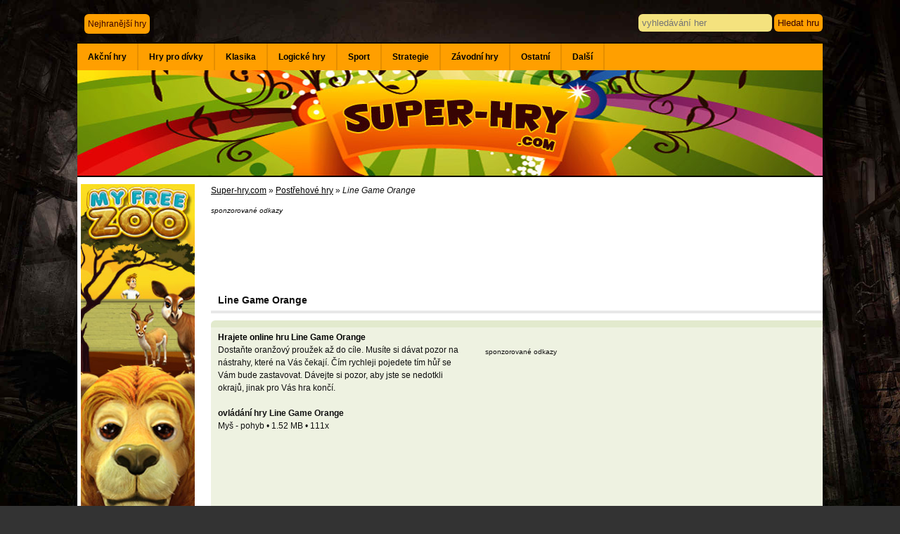

--- FILE ---
content_type: text/html; charset=windows-1250
request_url: https://www.super-hry.com/online-3746/postrehove/line-game-orange
body_size: 8927
content:
<!DOCTYPE html>
<html>
<head>
<meta http-equiv="content-type" content="text/html; charset=windows-1250" />
<meta http-equiv="content-language" content="cs" />
<meta name="majestic-site-verification" content="MJ12_365af53d-4b70-49ab-b57a-42e2a4bf0043">
<title>Line Game Orange online hra zdarma</title>
<base href="https://www.super-hry.com/" />
<link rel="stylesheet" type="text/css" href="akce.css" media="all" />
<script type="text/javascript" src="js/jquery.min.js"></script>
<script type="text/javascript" src="js/jquery-ui.min.js"></script>  
<script type="text/javascript" src="js/jquery.fancybox-1.3.4.pack.js"></script>
<script type="text/javascript" src="js/jQuery.thumbFx.js"></script>
<script type="text/javascript" src="js/jquery.simplemodal.js"></script>
<link rel="stylesheet" href="js/jquery.fancybox-1.3.4.css" type="text/css" media="screen" />
<link rel="stylesheet" type="text/css" href="index.css" media="all" />
<meta name="description" content="Chcete si zdarma zahrát online hru Line Game Orange? Navštivte náš herní web a pusťte se do hraní." /> 
<script src="js/jquery.timers-1.1.2.js" type="text/javascript"></script> 
<link rel="image_src" href="http://www.super-hry.com/data/linegameorange-superhra.jpg" /> 
<link rel="previewimage" href="http://www.super-hry.com/data/linegameorange-superhra.jpg" /> 
<meta name="thumbnail" content="http://www.super-hry.com/data/linegameorange-superhra.jpg" /> 
<meta name="rating" content="5" /> 

<script>
  (function(i,s,o,g,r,a,m){i['GoogleAnalyticsObject']=r;i[r]=i[r]||function(){
  (i[r].q=i[r].q||[]).push(arguments)},i[r].l=1*new Date();a=s.createElement(o),
  m=s.getElementsByTagName(o)[0];a.async=1;a.src=g;m.parentNode.insertBefore(a,m)
  })(window,document,'script','https://www.google-analytics.com/analytics.js','ga');

  ga('create', 'UA-1130009-18', 'auto');
  ga('send', 'pageview');

</script>

<script type="text/javascript">
if(top.location != window.location) {
    window.top.location.href=window.location.href;
}

jQuery( function($) {

  $("#categories > ul > li").hover(
    function() {
      $(this).find("a:first").stop().animate({
          color: '#333',
          backgroundColor: '#FFF5E5'
        },200
      );
    }
    ,
    function() {
      $(this).find("a:first").stop().animate({
          color: '#333',
          backgroundColor: '#ff9f00'
        },600
      );
    }
  );

});
</script>

<!-- Cookie
<script type="text/javascript">
    window.cookieconsent_options = {"message":"Na webu využíváme soubory cookie. Používáním tohoto webu s tím souhlasíte.","dismiss":"Rozumím","learnMore":"","link":null,"theme":"cookie.css"};
</script>

<script type="text/javascript" src="cookieconsent.latest.min.js"></script>
 Cookie -->

</head>
<body>

<div id="content">

  <div id="header" class="width">
  	<div id="top_menu">
    <ul>
    			<li><a class=okraj href="nejhranejsi-hry-online" title="Nejhranější hry">Nejhranější hry</a></li>
			
		
	</ul>
	
	 
	  
    
	</div>
	

	<div id="hledani">
			<form action="vyhledavani-her" method="post">
			<input type="text" name="hledani_text" maxlength="50" class="hledani_input okraj" placeholder="vyhledávání her" /> <input type="submit" name="submit" class="hledani_submit okraj" value="Hledat hru" />
			</form>
	</div>
	
	
  </div>
  <div id=page>
   <div id="categories" class="s_nav">
	<ul>
	<li><a href="kategorie/akcni/1">Akční hry</a><div class="s_submenu ulzleva"><ul class="clear"><li ><a href="tagy/batman"><span>Batman</span></a></li><li ><a href="tagy/ben-10"><span>Ben 10</span></a></li><li ><a href="tagy/bojove"><span>Bojové hry</span></a></li><li ><a href="tagy/bomby"><span>Bomby</span></a></li><li ><a href="tagy/brutalni"><span>Brutální</span></a></li><li ><a href="tagy/dragon-ball"><span>Dragon Ball Z</span></a></li><li ><a href="tagy/gladiator"><span>Gladiator</span></a></li><li ><a href="tagy/hasici"><span>Hasiči</span></a></li><li ><a href="tagy/hobo"><span>Hobo</span></a></li><li ><a href="tagy/hororove-hry"><span>Hororové hry</span></a></li><li ><a href="tagy/chuck-norris"><span>Chuck Norris</span></a></li><li ><a href="tagy/kanon"><span>Kanón</span></a></li><li ><a href="tagy/letecke-hry"><span>Letecké hry</span></a></li><li ><a href="tagy/lovecke"><span>Lovecké</span></a></li><li ><a href="tagy/ninja"><span>Ninja</span></a></li><li ><a href="tagy/policie"><span>Policie</span></a></li><li ><a href="tagy/robot-hry"><span>Robot hry</span></a></li><li ><a href="tagy/sniper-hry"><span>Sniper hry</span></a></li><li ><a href="tagy/strilecky"><span>Střílečky</span></a></li><li ><a href="tagy/tanky"><span>Tanky</span></a></li><li class=last><a href="tagy/thing-thing"><span>Thing Thing</span></a></li></ul></div></li><li><a href="kategorie/pro-divky/1">Hry pro dívky</a><div class="s_submenu ulzleva"><ul class="clear"><li ><a href="tagy/baby-hazel"><span>Baby Hazel</span></a></li><li ><a href="tagy/barbie-hry"><span>Barbie hry</span></a></li><li ><a href="tagy/farmarske-hry"><span>Farmářské hry</span></a></li><li ><a href="tagy/hry-se-zviraty"><span>Hry se zvířaty</span></a></li><li ><a href="tagy/kadernictvi"><span>Kadeřnictví</span></a></li><li ><a href="tagy/monster-high"><span>Monster High</span></a></li><li ><a href="tagy/my-little-pony"><span>My Little Pony</span></a></li><li ><a href="tagy/oblikacky"><span>Oblíkačky</span></a></li><li ><a href="tagy/obsluha-hostu"><span>Obsluha hostů</span></a></li><li ><a href="tagy/papa-hry"><span>Papa hry</span></a></li><li ><a href="tagy/vareni"><span>Vaření</span></a></li><li ><a href="tagy/barbie-oblikacky"><span>Barbie oblíkačky</span></a></li><li ><a href="tagy/bratz-hry"><span>Bratz hry</span></a></li><li ><a href="tagy/celebrity"><span>Celebrity</span></a></li><li ><a href="tagy/dekorace"><span>Dekorace</span></a></li><li ><a href="tagy/delfini"><span>Delfíni</span></a></li><li ><a href="tagy/dinosauri"><span>Dinosauři</span></a></li><li ><a href="tagy/disney"><span>Disney a Jetix</span></a></li><li ><a href="tagy/dora"><span>Dora</span></a></li><li ><a href="tagy/dorty"><span>Dorty</span></a></li><li class=last><a href="tagy/dostihy"><span>Dostihy</span></a></li></ul></div></li><li><a href="kategorie/klasika/1">Klasika</a><div class="s_submenu ulzleva"><ul class="clear"><li ><a href="tagy/angry-birds"><span>Angry Birds</span></a></li><li ><a href="tagy/domino"><span>Domino</span></a></li><li ><a href="tagy/free-cell"><span>Free Cell</span></a></li><li ><a href="tagy/karty"><span>Karty</span></a></li><li ><a href="tagy/mario"><span>Mario</span></a></li><li ><a href="tagy/meme"><span>Meme</span></a></li><li ><a href="tagy/pac-man"><span>Pac Man</span></a></li><li ><a href="tagy/pokemon"><span>Pokémon</span></a></li><li ><a href="tagy/retro"><span>Retro</span></a></li><li ><a href="tagy/scooby-doo"><span>Scooby Doo</span></a></li><li ><a href="tagy/simpsonovi"><span>Simpsonovi</span></a></li><li ><a href="tagy/skakacky"><span>Skákačky</span></a></li><li ><a href="tagy/snail-bob"><span>Snail Bob</span></a></li><li ><a href="tagy/sonic"><span>Sonic</span></a></li><li ><a href="tagy/spiderman"><span>Spiderman</span></a></li><li ><a href="tagy/spongebob"><span>Spongebob</span></a></li><li class=last><a href="tagy/tom-a-jerry"><span>Tom a Jerry</span></a></li></ul></div></li><li><a href="kategorie/logicke/1">Logické hry</a><div class="s_submenu ulzleva"><ul class="clear"><li ><a href="tagy/bludiste"><span>Bludiště</span></a></li><li ><a href="tagy/bubble-shooter"><span>Bubble Shooter</span></a></li><li ><a href="tagy/deskove-hry"><span>Deskové hry</span></a></li><li ><a href="tagy/escape-hry"><span>Escape hry</span></a></li><li ><a href="tagy/fyzika"><span>Fyzika</span></a></li><li ><a href="tagy/hlavolamy"><span>Hlavolamy</span></a></li><li ><a href="tagy/kresleni-cesty"><span>Kreslení cesty</span></a></li><li ><a href="tagy/kulicky"><span>Kuličky</span></a></li><li ><a href="kategorie/mahjong-hry/1"><span>Mahjong hry zdarma</span></a></li><li ><a href="tagy/mahjongy"><span>Mahjongy</span></a></li><li ><a href="tagy/monkey-go-happy"><span>Monkey Go Happy</span></a></li><li ><a href="tagy/najdi-rozdily"><span>Najdi rozdíly</span></a></li><li ><a href="tagy/pamet"><span>Paměť</span></a></li><li ><a href="tagy/pexeso"><span>Pexeso</span></a></li><li ><a href="tagy/piskvorky"><span>Piškvorky</span></a></li><li ><a href="tagy/premysleni"><span>Přemýšlení</span></a></li><li ><a href="tagy/puzzle"><span>Puzzle</span></a></li><li ><a href="tagy/solitaire"><span>Solitaire</span></a></li><li ><a href="tagy/spoj-tri"><span>Spoj tři</span></a></li><li ><a href="tagy/sudoku"><span>Sudoku</span></a></li><li class=last><a href="tagy/sachy"><span>Šachy</span></a></li></ul></div></li><li><a href="kategorie/sportovni/1">Sport</a><div class="s_submenu ulzleva"><ul class="clear"><li ><a href="tagy/baseball"><span>Baseball</span></a></li><li ><a href="tagy/basketbal"><span>Basketbal</span></a></li><li ><a href="tagy/bmx"><span>BMX</span></a></li><li ><a href="tagy/bowling"><span>Bowling</span></a></li><li ><a href="tagy/box"><span>Box</span></a></li><li ><a href="tagy/fotbal"><span>Fotbal</span></a></li><li ><a href="tagy/golf"><span>Golf</span></a></li><li ><a href="tagy/hokej"><span>Hokej</span></a></li><li ><a href="tagy/kulecnik"><span>Kulečník</span></a></li><li ><a href="tagy/penalty"><span>Penalty</span></a></li><li ><a href="tagy/skate"><span>Skate</span></a></li><li class=last><a href="tagy/tennis"><span>Tennis</span></a></li></ul></div></li><li><a href="kategorie/strategie/1">Strategie</a><div class="s_submenu ulzleva"><ul class="clear"><li ><a href="tagy/budovani"><span>Budování</span></a></li><li ><a href="tagy/dobyvani"><span>Dobývání území</span></a></li><li ><a href="tagy/lode"><span>Lodě</span></a></li><li ><a href="tagy/poker-hry"><span>Poker hry</span></a></li><li ><a href="tagy/tower-defence"><span>Tower Defence</span></a></li><li ><a href="tagy/virtualni-zamestnani"><span>Virtuální zaměstnání</span></a></li><li ><a href="tagy/vylepsovani"><span>Vylepšování</span></a></li><li class=last><a href="tagy/youda"><span>Youda</span></a></li></ul></div></li><li><a href="kategorie/zavodni/1">Závodní hry</a><div class="s_submenu ulzleva"><ul class="clear"><li ><a href="tagy/hry-s-auty"><span>Auta</span></a></li><li ><a href="tagy/formule"><span>Formule</span></a></li><li ><a href="tagy/kamiony"><span>Kamiony</span></a></li><li ><a href="tagy/motorky"><span>Motorky</span></a></li><li ><a href="tagy/parkovani"><span>Parkování</span></a></li><li ><a href="tagy/teren"><span>Terén</span></a></li><li class=last><a href="tagy/traktor"><span>Traktor</span></a></li></ul></div></li><li><a href="kategorie/ostatni/1">Ostatní</a><div class="s_submenu ulzprava"><ul class="clear"><li ><a href="kategorie/adventury/1"><span>Adventury</span></a></li><li ><a href="kategorie/arkady/1"><span>Arkády</span></a></li><li ><a href="tagy/balonky"><span>Balónky</span></a></li><li ><a href="tagy/hry-pro-dva"><span>Hry pro dva</span></a></li><li ><a href="tagy/hry-pro-kluky"><span>Hry pro kluky</span></a></li><li ><a href="tagy/oddychove-hry"><span>Oddychová</span></a></li><li ><a href="tagy/omalovanky"><span>Omalovánky</span></a></li><li ><a href="kategorie/postrehove/1"><span>Postřehové hry</span></a></li><li ><a href="tagy/pro-nejmensi"><span>Pro nejmenší</span></a></li><li ><a href="kategorie/simulatory/1"><span>Simulátory</span></a></li><li ><a href="tagy/3d-hry"><span>3D hry</span></a></li><li ><a href="tagy/ambulance"><span>Ambulance</span></a></li><li ><a href="tagy/arkanoid"><span>Arkanoid</span></a></li><li ><a href="tagy/autobus"><span>Autobus</span></a></li><li ><a href="tagy/bourani"><span>Bourání</span></a></li><li ><a href="tagy/draci"><span>Draci</span></a></li><li ><a href="tagy/fantasy"><span>Fantasy</span></a></li><li ><a href="tagy/futurama"><span>Futurama</span></a></li><li ><a href="tagy/garfield"><span>Garfield</span></a></li><li ><a href="tagy/gizmo"><span>Gizmo</span></a></li><li class=last><a href="tagy/gold-miner"><span>Gold Miner</span></a></li></ul></div></li><li><a href="kategorie/dalsi/1">Další</a><div class="s_submenu ulzprava"><ul class="clear"><li ><a href="kategorie/io-hry/1"><span>.iO hry</span></a></li><li ><a href="kategorie/10-000-her/1"><span>10 000 her</span></a></li><li ><a href="kategorie/10001-her/1"><span>10001 her</span></a></li><li ><a href="kategorie/1001-her/1"><span>1001 her</span></a></li><li ><a href="kategorie/101-her/1"><span>101 her</span></a></li><li ><a href="kategorie/abc-games/1"><span>ABC games</span></a></li><li ><a href="kategorie/armor-games/1"><span>Armor Games</span></a></li><li ><a href="kategorie/ceske-hry/1"><span>České hry</span></a></li><li ><a href="kategorie/decko/1"><span>Déčko</span></a></li><li ><a href="kategorie/didi-games/1"><span>Didi games</span></a></li><li ><a href="kategorie/friv/1"><span>Friv hry</span></a></li><li ><a href="kategorie/gogy-hry/1"><span>Gogy hry</span></a></li><li ><a href="tagy/harry-potter"><span>Harry Potter</span></a></li><li ><a href="kategorie/herna/1"><span>Herna</span></a></li><li ><a href="kategorie/hrejzona-hry/1"><span>Hrejzona</span></a></li><li ><a href="kategorie/hry-zdarma/1"><span>Hry zdarma</span></a></li><li ><a href="kategorie/jetix-hry/1"><span>Jetix</span></a></li><li ><a href="kategorie/jogo-hry/1"><span>Jogo hry</span></a></li><li ><a href="kategorie/jojo-hry/1"><span>Jojo hry</span></a></li><li ><a href="kategorie/kizi/1"><span>Kizi</span></a></li><li class=last><a href="kategorie/miniclip/1"><span>Miniclip</span></a></li></ul></div></li>	</ul>
<div class=clear></div>
  </div>
  
  <div id="headerImg" class="width">
  <a href="./" rel="nofollow" title="Super-hry.com"><img src="images/header.jpg" width="1060" height="150" alt="Super-hry.com" /></a>
  </div>
  
 

 <script>
	/* FB */
    function fbShare(url, title, descr, image, winWidth, winHeight) {
        var winTop = (screen.height / 2) - (winHeight / 2);
        var winLeft = (screen.width / 2) - (winWidth / 2);
        window.open('http://www.facebook.com/sharer.php?s=100&p[title]=' + title + '&p[summary]=' + descr + '&p[url]=' + url + '&p[images][0]=' + image, 'sharer', 'top=' + winTop + ',left=' + winLeft + ',toolbar=0,status=0,width=' + winWidth + ',height=' + winHeight);
    }
	/* nefunguje */
	function popupwindow(url, title, w, h) {
  var left = (screen.width/2)-(w/2);
  var top = (screen.height/2)-(h/2);
  return window.open(url, title, 'toolbar=no, location=no, directories=no, status=no, menubar=no, scrollbars=no, resizable=no, copyhistory=no, width='+w+', height='+h+', top='+top+', left='+left);
} 

</script>

<div id="columns" class="widthPad">

<div class="floatLeft width25">

<div style="margin-left:5px;margin-bottom:10px">

  <a href="http://tracking.espoluprace.cz/aff_c?offer_id=442&aff_id=2280&file_id=10132&aff_sub=sh-detail" target="_blank"><img src="MFZ_160_600_Steppe_CZ.jpg" width="162" height="614" border="0" /></a><img src="http://tracking.espoluprace.cz/aff_i?offer_id=442&aff_id=2280&file_id=10132&aff_sub=sh-detail" width="1" height="1" />

</div>


	  



<br />


<center>
<script async src="https://pagead2.googlesyndication.com/pagead/js/adsbygoogle.js"></script>
<!-- superhry160 -->
<ins class="adsbygoogle"
     style="display:inline-block;width:160px;height:600px"
     data-ad-client="ca-pub-9493913169614581"
     data-ad-slot="1984761066"></ins>
<script>
(adsbygoogle = window.adsbygoogle || []).push({});
</script>
</center>

</div><div class="floatLeft width780 odkazy"><div style="margin-bottom:10px" class=drobecky><div itemscope itemtype="http://data-vocabulary.org/Breadcrumb"><a itemprop="url" href="./"><span itemprop="title">Super-hry.com</span></a></div> &raquo; <div itemscope itemtype="http://data-vocabulary.org/Breadcrumb"><a itemprop="url" href="kategorie/postrehove/1"><span itemprop="title">Postřehové hry</span></a></div> &raquo;  <div itemscope itemtype="http://data-vocabulary.org/Breadcrumb"><span itemprop="title"><i>Line Game Orange</i></span></div></div><div style="padding-top:0px;padding-bottom:10px;">
<small><i>sponzorované odkazy</i></small><br>


<script type="text/javascript"><!--
google_ad_client = "ca-pub-9493913169614581";
/* super_hry_detail_top */
google_ad_slot = "6597234661";
google_ad_width = 728;
google_ad_height = 90;
//-->
</script>
<script type="text/javascript"
src="https://pagead2.googlesyndication.com/pagead/show_ads.js">
</script>

</div><div class="nadpisek4 detailh1"><div><h1>Line Game Orange</h1></div></div><div align="center">

<script>
        window.RufflePlayer = window.RufflePlayer || {};
        window.addEventListener("load", (event) => {
            const ruffle = window.RufflePlayer.newest();
            const player = ruffle.createPlayer();
            const container = document.getElementById("game");
            container.appendChild(player);
            player.load("data/linegameorange-superhra.swf");
            
            
        setTimeout(function(){
         
            $("ruffle-player").css("width","640px");
            $("ruffle-player").css("height","640px");
            
         }, 5000);            
         
            
        });
        

    </script>
<script src="ruffle/ruffle.js"></script>
<script>
        window.flashPluginLocalUsed = 1;
        window.cmc_prevent_BGchange = 1;
    </script>

<style>
#game {text-align:center}
div#game ruffle-player {width:800px!important; height:550px!important;}
</style>

<div id=game name=game class=ruffle-player></div>

</div>
<div class="okrajvlevo detailtext"><div id=detvpravo><h2>Hrajete online hru Line Game Orange</h2> Dostaňte oranžový proužek až do cíle. Musíte si dávat pozor na nástrahy, které na Vás čekají. Čím rychleji pojedete tím hůř se Vám bude zastavovat. Dávejte si pozor, aby jste se nedotkli okrajů, jinak pro Vás hra končí.<br /><br /><h3>ovládání hry Line Game Orange</h3> Myš - pohyb • 1.52 MB • 111x<br><br> 
</div>

<div id=detrek><div>
<small>sponzorované odkazy</small><br>
<script type="text/javascript"><!--
google_ad_client = "ca-pub-9493913169614581";
/* super_hry_300t */
google_ad_slot = "3556827069";
google_ad_width = 336;
google_ad_height = 280;
//-->
</script>
<script type="text/javascript"
src="//pagead2.googlesyndication.com/pagead/show_ads.js">
</script>

</div>
</div>

<div class=clear></div>

</div>

<br>


<style>
.affplay {
	position:absolute;
	right:0;
	bottom:0;
	display:inline-block;
	background:#92072C;
	color:#fff;
	padding:6px;
	font-weight:bold;
}
.affplay:hover {
	background:#72072C;
}
</style>

<div class="hra_vypis"><a data-overlayer="effect:bottom;" href="http://tracking.espoluprace.cz/aff_c?offer_id=1383&aff_id=2280&source=sh" rel="nofollow" target="_blank"><img src="images-affilhry/elvenar.jpg" /> </a></div> <div class="hra_vypis"><a data-overlayer="effect:bottom;" href="http://tracking.espoluprace.cz/aff_c?offer_id=442&aff_id=2280&source=sh" rel="nofollow" target="_blank"><img src="images-affilhry/myfreezoo.jpg" /> </a></div> <div class="hra_vypis"><a data-overlayer="effect:bottom;" href="http://tracking.espoluprace.cz/aff_c?offer_id=935&aff_id=2280&source=sh" rel="nofollow" target="_blank"><img src="images-affilhry/naruto.jpg" /> </a></div> <div class="hra_vypis"><a data-overlayer="effect:bottom;" href="https://espolupracecz.go2cloud.org/aff_c?offer_id=1381&aff_id=2280&source=sh" rel="nofollow" target="_blank"><img src="images-affilhry/starstable.jpg" /> </a></div> <div class="hra_vypis"><a data-overlayer="effect:bottom;" href="http://espolupracecz.go2cloud.org/aff_c?offer_id=444&aff_id=2280&source=sh" rel="nofollow" target="_blank"><img src="images-affilhry/farmies.jpg" /> </a></div>










<div class=clear></div><div class="nadpisek4"><div><b>Další parádní online hry z kategorie "Postřehové hry"</b></div></div><div class="hra_vypis vyskavypis"><div class="inko">  <a rel=nofollow href="online-4908/postrehove/photo-king"><img src="data/photo-king-red2013.jpg" alt="Photo King" /></a><div class=link><a href="online-4908/postrehove/photo-king"><strong>Photo King</strong></a></div><div class=infos>Postřehové hry - 157x</div><div class="popisek">Fotografování patří mezi oblíbené koníčky u celé řady lidí a mnoho fotografů se snaží zobrazováním věcí a lidí kolem sebe živit. Staňte se tím nejlepším fotografem pod sluncem, který dokáže fotit ty nejveselejší obrázky. Aby byly všechny tváře veselé, musíte je polechtat peříčkem a poté vyfotografovat.</div></div><div class=clear></div></div><div class="hra_vypis vyskavypis"><div class="inko">  <a rel=nofollow href="online-182/postrehove/thor-towers"><img src="data/thor-towers.jpg" alt="Thor Towers" /></a><div class=link><a href="online-182/postrehove/thor-towers"><strong>Thor Towers</strong></a></div><div class=infos>Postřehové hry - 112x</div><div class="popisek">Online hra Thor Towers  je lahůdkou pro hráče s pevnými nervy a s výborným odhadem. Vaším úkolem je stavět na sebe bloky tak, aby na sebe dosedly co nejpřesněji. Za přesné umístění máte více bodů. Thor Towers je hodně chytlavá hra. Ovládá se mezerníkem.</div></div><div class=clear></div></div><div class="hra_vypis vyskavypis"><div class="inko">  <a rel=nofollow href="online-786/postrehove/mama-fly"><img src="data/mamafly-superhra.jpg" alt="Mama Fly" /></a><div class=link><a href="online-786/postrehove/mama-fly"><strong>Mama Fly</strong></a></div><div class=infos>Postřehové hry - 68x</div><div class="popisek">Vydejte se v této online hře do světa hmyzu. Na malý moment se stanete mouchou, která bude čelit všedním překážkám. Pokuste se čelit nebezpečí, se kterým se setkáte. Po svých nepřátelích můžete házet larvy a vajíčka.</div></div><div class=clear></div></div><div class="hra_vypis vyskavypis"><div class="inko">  <a rel=nofollow href="online-53/postrehove/sushi-restaurant"><img src="data/sushirestaurant.jpg" alt="Sushi Restaurant" /></a><div class=link><a href="online-53/postrehove/sushi-restaurant"><strong>Sushi Restaurant</strong></a></div><div class=infos>Postřehové hry - 88x</div><div class="popisek">Pokud jste dosud neochutnali výborný pokrm Sushi ze syrových ryb, ani v této hře se vám to nepodaří. Nicméně alespoň si můžete zahrát superhru, ve které vás porce sushi pěkně potrápí. Snažte se řadit za sebe stejné druhy sushi...</div></div><div class=clear></div></div><div class="hra_vypis vyskavypis"><div class="inko">  <a rel=nofollow href="online-5604/postrehove/screw-effect"><img src="data/screw-effect.jpg" alt="Screw Effect" /></a><div class=link><a href="online-5604/postrehove/screw-effect"><strong>Screw Effect</strong></a></div><div class=infos>Postřehové hry - 140x</div><div class="popisek">Graficky docela strohá, hratelností poměrně jednoduchá, ale přesto příjemná online hra. Cílem je dostat malý šroubek na požadované místo na hrací ploše. Budete muset překonat ozubená kolečka a další překážky.</div></div><div class=clear></div></div><div class="hra_vypis vyskavypis"><div class="inko">  <a rel=nofollow href="online-4830/postrehove/skullette-matching"><img src="data/skullette-matching-red2013.jpg" alt="Skullette Matching" /></a><div class=link><a href="online-4830/postrehove/skullette-matching"><strong>Skullette Matching</strong></a></div><div class=infos>Postřehové hry - 111x</div><div class="popisek">Na strašidelné střední škole Monster High se dějí věci. Tentokrát se dostanete do pozice, kdy musíte odstraňovat lebky. Ale aby to nebylo jednoduché, potřebujete vytvářet vždycky minimálně trojici stejně vypadajících lebek. Na splnění úrovně dostanete předem stanovený časový limit, který ve spodní části ubíhá.</div></div><div class=clear></div></div><div class="hra_vypis vyskavypis"><div class="inko">  <a rel=nofollow href="online-3771/postrehove/easter-bunny"><img src="data/easterbunny-superhra.jpg" alt="Easter Bunny" /></a><div class=link><a href="online-3771/postrehove/easter-bunny"><strong>Easter Bunny</strong></a></div><div class=infos>Postřehové hry - 126x</div><div class="popisek">Najděte si svých pět rozdílů a dostaňte se tak do dalšího kola. V této hře máte Velikonoční motivy, na kterých se stalo pět chyb a vy ty chyby musíte najít. Chce to trpělivost a dobré očka. Hra je vhodná i pro děti.</div></div><div class=clear></div></div><div class="hra_vypis vyskavypis"><div class="inko">  <a rel=nofollow href="online-6210/postrehove/18-wheels-driver-2"><img src="data/18-wheels-driver-2.jpg" alt="18 Wheels Driver 2" /></a><div class=link><a href="online-6210/postrehove/18-wheels-driver-2"><strong>18 Wheels Driver 2</strong></a></div><div class=infos>Postřehové hry - 197x</div><div class="popisek">Druhý díl povedené hry na parkování kamionu. Pokuste se usednout za volant tahače a zaparkovat ho na určené místo. Je to docela makačka. V dalších úrovních přibyde návěs, s kterým už je to pěkná fuška.</div></div><div class=clear></div></div><div class="hra_vypis vyskavypis"><div class="inko">  <a rel=nofollow href="online-3761/postrehove/retroshoot"><img src="data/retroshoot-superhra.jpg" alt="Retroshoot" /></a><div class=link><a href="online-3761/postrehove/retroshoot"><strong>Retroshoot</strong></a></div><div class=infos>Postřehové hry - 84x</div><div class="popisek">Zničte všechny nepřátele, kteří na Vás útočí ze všech stran. Za každé zničení se můžete pokochat krásnými barvami, které připomínají ohňostroj. Sbírejte různé bonusy a vylepšujte si svou vesmírnou loď. Nudit se určitě nebudete.</div></div><div class=clear></div></div><div class="hra_vypis vyskavypis"><div class="inko">  <a rel=nofollow href="online-3236/postrehove/disco-ball"><img src="data/discoball-superhra.jpg" alt="Disco Ball" /></a><div class=link><a href="online-3236/postrehove/disco-ball"><strong>Disco Ball</strong></a></div><div class=infos>Postřehové hry - 77x</div><div class="popisek">Tahle hra je výborný důkaz toho, že i hry s primitivním nápadem můžou být až neskutečně zábavné. Myslíte si, že dokážete se svým zeleným kolečkem ovládnout celou plochu a udržet si území? Proti vám půjde modrý a lehké to zrovna nebude.</div></div><div class=clear></div></div><div class="hra_vypis vyskavypis"><div class="inko">  <a rel=nofollow href="online-6057/postrehove/floats"><img src="data/floats.jpg" alt="Floats" /></a><div class=link><a href="online-6057/postrehove/floats"><strong>Floats</strong></a></div><div class=infos>Postřehové hry - 132x</div><div class="popisek">Zábavná odpočinková online hra, která však dá zabrat vašemu postřehu. Cílem je praskat balonky vždy podle vzestupné řady čísel. Jakmile všechny označíte, tak postoupíte do další úrovně.</div></div><div class=clear></div></div><div class="hra_vypis vyskavypis"><div class="inko">  <a rel=nofollow href="online-4944/postrehove/psychic-arrow"><img src="data/psychic-arrow-red2013.jpg" alt="Psychic Arrow" /></a><div class=link><a href="online-4944/postrehove/psychic-arrow"><strong>Psychic Arrow</strong></a></div><div class=infos>Postřehové hry - 188x</div><div class="popisek">Prohlédněte si úvodní animaci a nechte se vtáhnout do děje. Pomozte hlavnímu hrdinovi s jeho psychickými schopnostmi a vyšlete duševní šipku, se kterou se pokuste doletět co nejdále. Po získání dostatečného počtu bodů na vylepšení lze dostat hodně dobré novinky. Snažte se dokončit hru až do samého závěru.</div></div><div class=clear></div></div><div class="hra_vypis vyskavypis"><div class="inko">  <a rel=nofollow href="online-6835/postrehove/color-shape"><img src="data/color-shape.jpg" alt="Color Shape" /></a><div class=link><a href="online-6835/postrehove/color-shape"><strong>Color Shape</strong></a></div><div class=infos>Postřehové hry - 177x</div><div class="popisek">Zajímavá a poměrně chytlavá online hra, ve které budete vést různé tvary přes zapeklité a obtížné překážky. Zpočátku je to hra docela o nervy. Podaří se vám posbírat bonusové hvězdy a dojít ve hře co nejdál?</div></div><div class=clear></div></div><div class="hra_vypis vyskavypis"><div class="inko">  <a rel=nofollow href="online-757/postrehove/multi-tasking"><img src="data/multitasking-superhra.jpg" alt="Multi Tasking" /></a><div class=link><a href="online-757/postrehove/multi-tasking"><strong>Multi Tasking</strong></a></div><div class=infos>Postřehové hry - 91x</div><div class="popisek">Říká se, že ženy dokážou dělat více věcí najednou.Teď si můžete vyzkoušet nezávisle na pohlaví, zda je to pravda. V této hře budete muset sledovat ve dvou hracích oknech čtvereček a vyhýbat se s ním nebezpečí.</div></div><div class=clear></div></div><div class="hra_vypis vyskavypis"><div class="inko">  <a rel=nofollow href="online-111/postrehove/simon-trenujte-pamet"><img src="data/neave_simon.jpg" alt="Simon - trénujte paměť" /></a><div class=link><a href="online-111/postrehove/simon-trenujte-pamet"><strong>Simon - trénujte paměť</strong></a></div><div class=infos>Postřehové hry - 152x</div><div class="popisek">Simon je jednou z prvních počítačových her, které kdy byly vytvořeny. A nutno říct, že ve své době byla jednou z nejoblíbenějších. Princip je jednoduchý - počítač Simon vám předvede sekvenci, kterou poté zopakujete. Tak schválně, kolik kroků si dokážete zapamatovat?</div></div><div class=clear></div></div><br class="clear" /><br />


</div>
</div>




<br class="clear" /><br /> 
<div id="footer">
<br /> 
<a href="http://www.google.cz/policies/privacy/" rel="nofollow">Ochrana soukromí</a> • <a href="kontakt" rel="nofollow">Kontakt</a><br />

<a href="./" title="www.Super-hry.com">© 2007-2026 <b>www.Super-hry.com</b> - denně nové superhry, hry pro kluky i holky</a> (<b>Line Game Orange online hra zdarma</b>)<br />Web provozuje Petr Novotný, Ičo 73777455, kontakt info@super-hry.com

</div></div></div>

<div id="login_form" style='display:none'>
	<div id="status" align="left">
	<div class="loginka"><img src="images/logreg.png" width="130" height="109" /><br><br><a href="heslo">zapomněli jste heslo?</a></div>
	<div class="form_nadpisek"><b>Přihlašte se</b></div>
	<form id="login" action="">
	<input type="hidden" name="action" value="user_login">
	<input type="hidden" name="module" value="login">
	<div id="log_skryt">
		<label>e-mail</label> <input type="text" name="email" size="20"><br />  <br />
		<label>heslo</label> <input type="password" name="password" size="20"><br />  
		<label>&nbsp;</label> <input value="Přihlásit se" name="Login" id="log_submit" class="submit" type="submit" />
		<div id="ajax_loading">
			<img align="absmiddle" src="images/spinner.gif">&nbsp;
		</div>
	</div>
	<div id="login_response"><!-- spanner --></div>
	</form>
	</div>
</div>

<div id="reg_form" style='display:none'>
	<div id="status_reg" align="left">
	<div class="loginka"><img src="images/logreg.png" width="130" height="109" /></div> 
	<div class="form_nadpisek"><b>Registrace</b></div>
	<form id="reg" action="">
	<input type="hidden" name="action" value="reg_login">
	<input type="hidden" name="module" value="reg_login">
	<div id="reg_skryt">
		<label>e-mail</label> <input type="text" id="email" name="email" size="20" /><br />  <br />
		<label>heslo</label> <input type="password" id="password" name="password" size="20" /><br /> 
		<label>&nbsp;</label> <input value="Vytvořit" name="Reg" id="reg_submit" class="submit" type="submit" />
		<div id="ajax_loading1">
			<img align="absmiddle" src="images/spinner.gif">&nbsp;
		</div>
	</div>
	<div id="reg_response"><!-- spanner --></div>
	</form>
	</div>
</div>


<!--
<script type="text/javascript" charset="utf-8" src="https://go.eu.bbelements.com/please/code?j-21975.1.10.2.0.0._blank"></script>
<noscript>
<a href="https://go.eu.bbelements.com/please/redirect/21975/1/10/2/" target="_blank"><img src="https://go.eu.bbelements.com/please/showit/21975/1/10/2/?typkodu=img" border="0" alt="" /></a>
</noscript>
-->

</body>
</html>

--- FILE ---
content_type: text/html; charset=utf-8
request_url: https://www.google.com/recaptcha/api2/aframe
body_size: 270
content:
<!DOCTYPE HTML><html><head><meta http-equiv="content-type" content="text/html; charset=UTF-8"></head><body><script nonce="zGRjaSD8Kax4FbxOPSD3Kw">/** Anti-fraud and anti-abuse applications only. See google.com/recaptcha */ try{var clients={'sodar':'https://pagead2.googlesyndication.com/pagead/sodar?'};window.addEventListener("message",function(a){try{if(a.source===window.parent){var b=JSON.parse(a.data);var c=clients[b['id']];if(c){var d=document.createElement('img');d.src=c+b['params']+'&rc='+(localStorage.getItem("rc::a")?sessionStorage.getItem("rc::b"):"");window.document.body.appendChild(d);sessionStorage.setItem("rc::e",parseInt(sessionStorage.getItem("rc::e")||0)+1);localStorage.setItem("rc::h",'1769037885959');}}}catch(b){}});window.parent.postMessage("_grecaptcha_ready", "*");}catch(b){}</script></body></html>